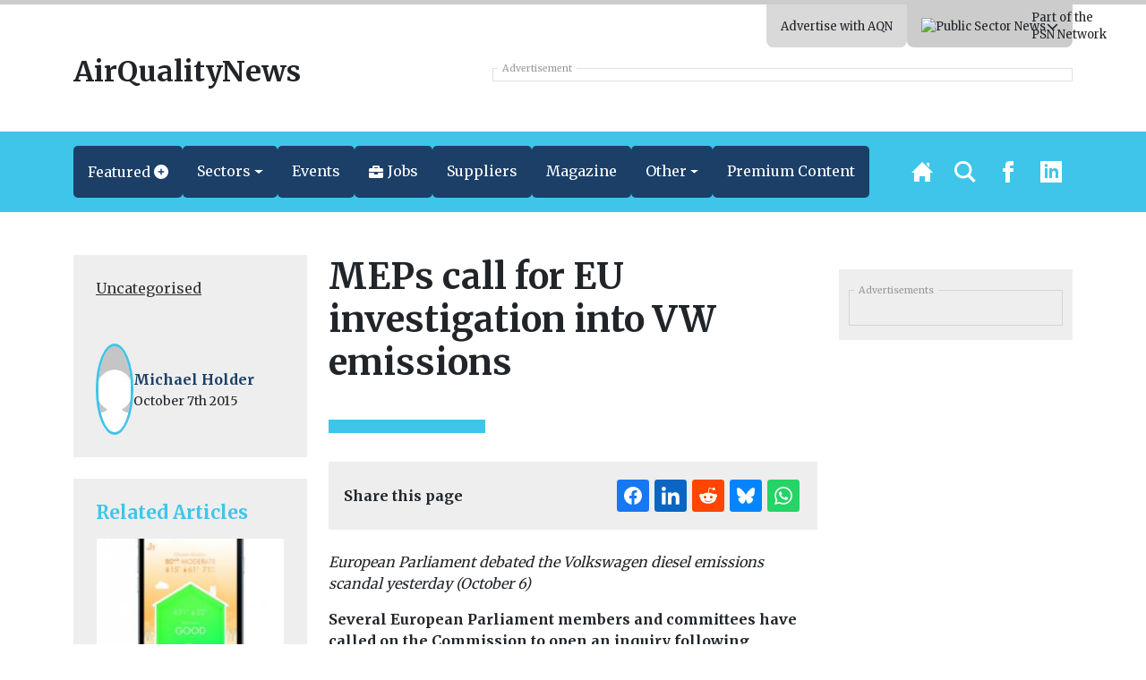

--- FILE ---
content_type: text/html; charset=UTF-8
request_url: https://testing.airqualitynews.com/uncategorised/meps-call-for-eu-investigation-into-vw-emissions/
body_size: 27284
content:
<!DOCTYPE html>
<html lang="en" prefix="og: http://ogp.me/ns#">
	<head>
	<meta charset="utf-8" />
	<meta http-equiv="Content-Type" content="text/html; charset=UTF-8" />
	<meta http-equiv="X-UA-Compatible" content="IE=edge" />
	<meta
		name="viewport"
		content="width=device-width, initial-scale=1, shrink-to-fit=no"
	/>

	 
    
    	<!-- Primary Meta Tags -->
	<meta name="title" content="MEPs call for EU investigation into VW emissions" />
	<meta name="description" content="European Parliament debated the Volkswagen diesel emissions scandal yesterday (October 6)" />

	<!-- Twitter -->
	<meta name="twitter:card" content="summary" />
	<meta property="twitter:url" content="https://testing.airqualitynews.com/uncategorised/meps-call-for-eu-investigation-into-vw-emissions/" />
	<meta property="twitter:title" content="MEPs call for EU investigation into VW emissions" />
	<meta
		property="twitter:description"
		content="European Parliament debated the Volkswagen diesel emissions scandal yesterday (October 6)"
	/>
	<meta property="twitter:image" content="https://testing.airqualitynews.com/wp-content/uploads/sites/2/2015/01/shutterstock_194623583.jpg" />

    <link rel="stylesheet" href="https://unpkg.com/tippy.js@5/dist/backdrop.css" />


	<!-- OpenGraph/Facebook -->
	<meta property="og:title" content="MEPs call for EU investigation into VW emissions" />
	<meta property="og:image" content="https://testing.airqualitynews.com/wp-content/uploads/sites/2/2015/01/shutterstock_194623583.jpg" />
	<meta
		property="og:description"
		content="European Parliament debated the Volkswagen diesel emissions scandal yesterday (October 6)"
	/>
	<meta property="og:url" content="https://testing.airqualitynews.com/uncategorised/meps-call-for-eu-investigation-into-vw-emissions/" />
	<meta property="og:type" content="article" />
	 	<meta property="og:locale" content="en_GB" />
	 
	<title>MEPs call for EU investigation into VW emissions &#8211; AirQualityNews</title>
<meta name='robots' content='max-image-preview:large' />
	<style>img:is([sizes="auto" i], [sizes^="auto," i]) { contain-intrinsic-size: 3000px 1500px }</style>
	<link rel='dns-prefetch' href='//ajax.googleapis.com' />
<link rel='dns-prefetch' href='//code.jquery.com' />
<link rel='dns-prefetch' href='//unpkg.com' />
<link rel="alternate" type="application/rss+xml" title="AirQualityNews &raquo; Feed" href="https://testing.airqualitynews.com/feed/" />
<link rel="alternate" type="application/rss+xml" title="AirQualityNews &raquo; Comments Feed" href="https://testing.airqualitynews.com/comments/feed/" />
<link rel="alternate" type="text/calendar" title="AirQualityNews &raquo; iCal Feed" href="https://testing.airqualitynews.com/events/?ical=1" />
<link rel="alternate" type="application/rss+xml" title="AirQualityNews &raquo; MEPs call for EU investigation into VW emissions Comments Feed" href="https://testing.airqualitynews.com/uncategorised/meps-call-for-eu-investigation-into-vw-emissions/feed/" />
<!-- testing.airqualitynews.com is managing ads with Advanced Ads 2.0.11 – https://wpadvancedads.com/ --><script id="airqu-ready">
			window.advanced_ads_ready=function(e,a){a=a||"complete";var d=function(e){return"interactive"===a?"loading"!==e:"complete"===e};d(document.readyState)?e():document.addEventListener("readystatechange",(function(a){d(a.target.readyState)&&e()}),{once:"interactive"===a})},window.advanced_ads_ready_queue=window.advanced_ads_ready_queue||[];		</script>
		<link rel='stylesheet' id='wp-job-manager-job-listings-css' href='https://testing.airqualitynews.com/wp-content/plugins/wp-job-manager/assets/dist/css/job-listings.css?ver=598383a28ac5f9f156e4' type='text/css' media='all' />
<link rel='stylesheet' id='contact-form-7-css' href='https://testing.airqualitynews.com/wp-content/plugins/contact-form-7/includes/css/styles.css?ver=6.1.1' type='text/css' media='all' />
<link rel='stylesheet' id='bootstrap-select-styles-css' href='https://testing.airqualitynews.com/wp-content/themes/spacehouse2/resources/vendor/bootstrap-select-1.13.14/dist/css/bootstrap-select.min.css?ver=0b8c8d9d' type='text/css' media='all' />
<link rel='stylesheet' id='main-styles-css' href='https://testing.airqualitynews.com/wp-content/themes/spacehouse2/resources/css/main.css?ver=e3e025f0' type='text/css' media='all' />
<link rel='stylesheet' id='social-styles-css' href='https://testing.airqualitynews.com/wp-content/themes/spacehouse2/resources/css/shareon.css?ver=1264f922' type='text/css' media='all' />
<link rel='stylesheet' id='font-awesome-css' href='https://testing.airqualitynews.com/wp-content/themes/spacehouse2/resources/fontawesome/css/fontawesome.css?ver=8f82d00d' type='text/css' media='all' />
<link rel='stylesheet' id='font-awesomes-solid-css' href='https://testing.airqualitynews.com/wp-content/themes/spacehouse2/resources/fontawesome/css/solid.css?ver=8f82d00d' type='text/css' media='all' />
<link rel='stylesheet' id='swiper-css-css' href='https://unpkg.com/swiper/swiper-bundle.min.css' type='text/css' media='all' />
<link rel='stylesheet' id='wpdiscuz-frontend-css-css' href='https://testing.airqualitynews.com/wp-content/plugins/wpdiscuz/themes/default/style.css?ver=7.6.33' type='text/css' media='all' />
<style id='wpdiscuz-frontend-css-inline-css' type='text/css'>
 #wpdcom .wpd-blog-administrator .wpd-comment-label{color:#ffffff;background-color:#00B38F;border:none}#wpdcom .wpd-blog-administrator .wpd-comment-author, #wpdcom .wpd-blog-administrator .wpd-comment-author a{color:#00B38F}#wpdcom.wpd-layout-1 .wpd-comment .wpd-blog-administrator .wpd-avatar img{border-color:#00B38F}#wpdcom.wpd-layout-2 .wpd-comment.wpd-reply .wpd-comment-wrap.wpd-blog-administrator{border-left:3px solid #00B38F}#wpdcom.wpd-layout-2 .wpd-comment .wpd-blog-administrator .wpd-avatar img{border-bottom-color:#00B38F}#wpdcom.wpd-layout-3 .wpd-blog-administrator .wpd-comment-subheader{border-top:1px dashed #00B38F}#wpdcom.wpd-layout-3 .wpd-reply .wpd-blog-administrator .wpd-comment-right{border-left:1px solid #00B38F}#wpdcom .wpd-blog-editor .wpd-comment-label{color:#ffffff;background-color:#00B38F;border:none}#wpdcom .wpd-blog-editor .wpd-comment-author, #wpdcom .wpd-blog-editor .wpd-comment-author a{color:#00B38F}#wpdcom.wpd-layout-1 .wpd-comment .wpd-blog-editor .wpd-avatar img{border-color:#00B38F}#wpdcom.wpd-layout-2 .wpd-comment.wpd-reply .wpd-comment-wrap.wpd-blog-editor{border-left:3px solid #00B38F}#wpdcom.wpd-layout-2 .wpd-comment .wpd-blog-editor .wpd-avatar img{border-bottom-color:#00B38F}#wpdcom.wpd-layout-3 .wpd-blog-editor .wpd-comment-subheader{border-top:1px dashed #00B38F}#wpdcom.wpd-layout-3 .wpd-reply .wpd-blog-editor .wpd-comment-right{border-left:1px solid #00B38F}#wpdcom .wpd-blog-author .wpd-comment-label{color:#ffffff;background-color:#00B38F;border:none}#wpdcom .wpd-blog-author .wpd-comment-author, #wpdcom .wpd-blog-author .wpd-comment-author a{color:#00B38F}#wpdcom.wpd-layout-1 .wpd-comment .wpd-blog-author .wpd-avatar img{border-color:#00B38F}#wpdcom.wpd-layout-2 .wpd-comment .wpd-blog-author .wpd-avatar img{border-bottom-color:#00B38F}#wpdcom.wpd-layout-3 .wpd-blog-author .wpd-comment-subheader{border-top:1px dashed #00B38F}#wpdcom.wpd-layout-3 .wpd-reply .wpd-blog-author .wpd-comment-right{border-left:1px solid #00B38F}#wpdcom .wpd-blog-contributor .wpd-comment-label{color:#ffffff;background-color:#00B38F;border:none}#wpdcom .wpd-blog-contributor .wpd-comment-author, #wpdcom .wpd-blog-contributor .wpd-comment-author a{color:#00B38F}#wpdcom.wpd-layout-1 .wpd-comment .wpd-blog-contributor .wpd-avatar img{border-color:#00B38F}#wpdcom.wpd-layout-2 .wpd-comment .wpd-blog-contributor .wpd-avatar img{border-bottom-color:#00B38F}#wpdcom.wpd-layout-3 .wpd-blog-contributor .wpd-comment-subheader{border-top:1px dashed #00B38F}#wpdcom.wpd-layout-3 .wpd-reply .wpd-blog-contributor .wpd-comment-right{border-left:1px solid #00B38F}#wpdcom .wpd-blog-subscriber .wpd-comment-label{color:#ffffff;background-color:#00B38F;border:none}#wpdcom .wpd-blog-subscriber .wpd-comment-author, #wpdcom .wpd-blog-subscriber .wpd-comment-author a{color:#00B38F}#wpdcom.wpd-layout-2 .wpd-comment .wpd-blog-subscriber .wpd-avatar img{border-bottom-color:#00B38F}#wpdcom.wpd-layout-3 .wpd-blog-subscriber .wpd-comment-subheader{border-top:1px dashed #00B38F}#wpdcom .wpd-blog-customer .wpd-comment-label{color:#ffffff;background-color:#00B38F;border:none}#wpdcom .wpd-blog-customer .wpd-comment-author, #wpdcom .wpd-blog-customer .wpd-comment-author a{color:#00B38F}#wpdcom.wpd-layout-1 .wpd-comment .wpd-blog-customer .wpd-avatar img{border-color:#00B38F}#wpdcom.wpd-layout-2 .wpd-comment .wpd-blog-customer .wpd-avatar img{border-bottom-color:#00B38F}#wpdcom.wpd-layout-3 .wpd-blog-customer .wpd-comment-subheader{border-top:1px dashed #00B38F}#wpdcom.wpd-layout-3 .wpd-reply .wpd-blog-customer .wpd-comment-right{border-left:1px solid #00B38F}#wpdcom .wpd-blog-shop_manager .wpd-comment-label{color:#ffffff;background-color:#00B38F;border:none}#wpdcom .wpd-blog-shop_manager .wpd-comment-author, #wpdcom .wpd-blog-shop_manager .wpd-comment-author a{color:#00B38F}#wpdcom.wpd-layout-1 .wpd-comment .wpd-blog-shop_manager .wpd-avatar img{border-color:#00B38F}#wpdcom.wpd-layout-2 .wpd-comment .wpd-blog-shop_manager .wpd-avatar img{border-bottom-color:#00B38F}#wpdcom.wpd-layout-3 .wpd-blog-shop_manager .wpd-comment-subheader{border-top:1px dashed #00B38F}#wpdcom.wpd-layout-3 .wpd-reply .wpd-blog-shop_manager .wpd-comment-right{border-left:1px solid #00B38F}#wpdcom .wpd-blog-employer .wpd-comment-label{color:#ffffff;background-color:#00B38F;border:none}#wpdcom .wpd-blog-employer .wpd-comment-author, #wpdcom .wpd-blog-employer .wpd-comment-author a{color:#00B38F}#wpdcom.wpd-layout-1 .wpd-comment .wpd-blog-employer .wpd-avatar img{border-color:#00B38F}#wpdcom.wpd-layout-2 .wpd-comment .wpd-blog-employer .wpd-avatar img{border-bottom-color:#00B38F}#wpdcom.wpd-layout-3 .wpd-blog-employer .wpd-comment-subheader{border-top:1px dashed #00B38F}#wpdcom.wpd-layout-3 .wpd-reply .wpd-blog-employer .wpd-comment-right{border-left:1px solid #00B38F}#wpdcom .wpd-blog-candidate .wpd-comment-label{color:#ffffff;background-color:#00B38F;border:none}#wpdcom .wpd-blog-candidate .wpd-comment-author, #wpdcom .wpd-blog-candidate .wpd-comment-author a{color:#00B38F}#wpdcom.wpd-layout-1 .wpd-comment .wpd-blog-candidate .wpd-avatar img{border-color:#00B38F}#wpdcom.wpd-layout-2 .wpd-comment .wpd-blog-candidate .wpd-avatar img{border-bottom-color:#00B38F}#wpdcom.wpd-layout-3 .wpd-blog-candidate .wpd-comment-subheader{border-top:1px dashed #00B38F}#wpdcom.wpd-layout-3 .wpd-reply .wpd-blog-candidate .wpd-comment-right{border-left:1px solid #00B38F}#wpdcom .wpd-blog-advanced_ads_admin .wpd-comment-label{color:#ffffff;background-color:#00B38F;border:none}#wpdcom .wpd-blog-advanced_ads_admin .wpd-comment-author, #wpdcom .wpd-blog-advanced_ads_admin .wpd-comment-author a{color:#00B38F}#wpdcom.wpd-layout-1 .wpd-comment .wpd-blog-advanced_ads_admin .wpd-avatar img{border-color:#00B38F}#wpdcom.wpd-layout-2 .wpd-comment .wpd-blog-advanced_ads_admin .wpd-avatar img{border-bottom-color:#00B38F}#wpdcom.wpd-layout-3 .wpd-blog-advanced_ads_admin .wpd-comment-subheader{border-top:1px dashed #00B38F}#wpdcom.wpd-layout-3 .wpd-reply .wpd-blog-advanced_ads_admin .wpd-comment-right{border-left:1px solid #00B38F}#wpdcom .wpd-blog-advanced_ads_manager .wpd-comment-label{color:#ffffff;background-color:#00B38F;border:none}#wpdcom .wpd-blog-advanced_ads_manager .wpd-comment-author, #wpdcom .wpd-blog-advanced_ads_manager .wpd-comment-author a{color:#00B38F}#wpdcom.wpd-layout-1 .wpd-comment .wpd-blog-advanced_ads_manager .wpd-avatar img{border-color:#00B38F}#wpdcom.wpd-layout-2 .wpd-comment .wpd-blog-advanced_ads_manager .wpd-avatar img{border-bottom-color:#00B38F}#wpdcom.wpd-layout-3 .wpd-blog-advanced_ads_manager .wpd-comment-subheader{border-top:1px dashed #00B38F}#wpdcom.wpd-layout-3 .wpd-reply .wpd-blog-advanced_ads_manager .wpd-comment-right{border-left:1px solid #00B38F}#wpdcom .wpd-blog-advanced_ads_user .wpd-comment-label{color:#ffffff;background-color:#00B38F;border:none}#wpdcom .wpd-blog-advanced_ads_user .wpd-comment-author, #wpdcom .wpd-blog-advanced_ads_user .wpd-comment-author a{color:#00B38F}#wpdcom.wpd-layout-1 .wpd-comment .wpd-blog-advanced_ads_user .wpd-avatar img{border-color:#00B38F}#wpdcom.wpd-layout-2 .wpd-comment .wpd-blog-advanced_ads_user .wpd-avatar img{border-bottom-color:#00B38F}#wpdcom.wpd-layout-3 .wpd-blog-advanced_ads_user .wpd-comment-subheader{border-top:1px dashed #00B38F}#wpdcom.wpd-layout-3 .wpd-reply .wpd-blog-advanced_ads_user .wpd-comment-right{border-left:1px solid #00B38F}#wpdcom .wpd-blog-wpseo_manager .wpd-comment-label{color:#ffffff;background-color:#00B38F;border:none}#wpdcom .wpd-blog-wpseo_manager .wpd-comment-author, #wpdcom .wpd-blog-wpseo_manager .wpd-comment-author a{color:#00B38F}#wpdcom.wpd-layout-1 .wpd-comment .wpd-blog-wpseo_manager .wpd-avatar img{border-color:#00B38F}#wpdcom.wpd-layout-2 .wpd-comment .wpd-blog-wpseo_manager .wpd-avatar img{border-bottom-color:#00B38F}#wpdcom.wpd-layout-3 .wpd-blog-wpseo_manager .wpd-comment-subheader{border-top:1px dashed #00B38F}#wpdcom.wpd-layout-3 .wpd-reply .wpd-blog-wpseo_manager .wpd-comment-right{border-left:1px solid #00B38F}#wpdcom .wpd-blog-wpseo_editor .wpd-comment-label{color:#ffffff;background-color:#00B38F;border:none}#wpdcom .wpd-blog-wpseo_editor .wpd-comment-author, #wpdcom .wpd-blog-wpseo_editor .wpd-comment-author a{color:#00B38F}#wpdcom.wpd-layout-1 .wpd-comment .wpd-blog-wpseo_editor .wpd-avatar img{border-color:#00B38F}#wpdcom.wpd-layout-2 .wpd-comment .wpd-blog-wpseo_editor .wpd-avatar img{border-bottom-color:#00B38F}#wpdcom.wpd-layout-3 .wpd-blog-wpseo_editor .wpd-comment-subheader{border-top:1px dashed #00B38F}#wpdcom.wpd-layout-3 .wpd-reply .wpd-blog-wpseo_editor .wpd-comment-right{border-left:1px solid #00B38F}#wpdcom .wpd-blog-post_author .wpd-comment-label{color:#ffffff;background-color:#00B38F;border:none}#wpdcom .wpd-blog-post_author .wpd-comment-author, #wpdcom .wpd-blog-post_author .wpd-comment-author a{color:#00B38F}#wpdcom .wpd-blog-post_author .wpd-avatar img{border-color:#00B38F}#wpdcom.wpd-layout-1 .wpd-comment .wpd-blog-post_author .wpd-avatar img{border-color:#00B38F}#wpdcom.wpd-layout-2 .wpd-comment.wpd-reply .wpd-comment-wrap.wpd-blog-post_author{border-left:3px solid #00B38F}#wpdcom.wpd-layout-2 .wpd-comment .wpd-blog-post_author .wpd-avatar img{border-bottom-color:#00B38F}#wpdcom.wpd-layout-3 .wpd-blog-post_author .wpd-comment-subheader{border-top:1px dashed #00B38F}#wpdcom.wpd-layout-3 .wpd-reply .wpd-blog-post_author .wpd-comment-right{border-left:1px solid #00B38F}#wpdcom .wpd-blog-guest .wpd-comment-label{color:#ffffff;background-color:#00B38F;border:none}#wpdcom .wpd-blog-guest .wpd-comment-author, #wpdcom .wpd-blog-guest .wpd-comment-author a{color:#00B38F}#wpdcom.wpd-layout-3 .wpd-blog-guest .wpd-comment-subheader{border-top:1px dashed #00B38F}#comments, #respond, .comments-area, #wpdcom{}#wpdcom .ql-editor > *{color:#777777}#wpdcom .ql-editor::before{}#wpdcom .ql-toolbar{border:1px solid #DDDDDD;border-top:none}#wpdcom .ql-container{border:1px solid #DDDDDD;border-bottom:none}#wpdcom .wpd-form-row .wpdiscuz-item input[type="text"], #wpdcom .wpd-form-row .wpdiscuz-item input[type="email"], #wpdcom .wpd-form-row .wpdiscuz-item input[type="url"], #wpdcom .wpd-form-row .wpdiscuz-item input[type="color"], #wpdcom .wpd-form-row .wpdiscuz-item input[type="date"], #wpdcom .wpd-form-row .wpdiscuz-item input[type="datetime"], #wpdcom .wpd-form-row .wpdiscuz-item input[type="datetime-local"], #wpdcom .wpd-form-row .wpdiscuz-item input[type="month"], #wpdcom .wpd-form-row .wpdiscuz-item input[type="number"], #wpdcom .wpd-form-row .wpdiscuz-item input[type="time"], #wpdcom textarea, #wpdcom select{border:1px solid #DDDDDD;color:#777777}#wpdcom .wpd-form-row .wpdiscuz-item textarea{border:1px solid #DDDDDD}#wpdcom input::placeholder, #wpdcom textarea::placeholder, #wpdcom input::-moz-placeholder, #wpdcom textarea::-webkit-input-placeholder{}#wpdcom .wpd-comment-text{color:#777777}#wpdcom .wpd-thread-head .wpd-thread-info{border-bottom:2px solid #00B38F}#wpdcom .wpd-thread-head .wpd-thread-info.wpd-reviews-tab svg{fill:#00B38F}#wpdcom .wpd-thread-head .wpdiscuz-user-settings{border-bottom:2px solid #00B38F}#wpdcom .wpd-thread-head .wpdiscuz-user-settings:hover{color:#00B38F}#wpdcom .wpd-comment .wpd-follow-link:hover{color:#00B38F}#wpdcom .wpd-comment-status .wpd-sticky{color:#00B38F}#wpdcom .wpd-thread-filter .wpdf-active{color:#00B38F;border-bottom-color:#00B38F}#wpdcom .wpd-comment-info-bar{border:1px dashed #33c3a6;background:#e6f8f4}#wpdcom .wpd-comment-info-bar .wpd-current-view i{color:#00B38F}#wpdcom .wpd-filter-view-all:hover{background:#00B38F}#wpdcom .wpdiscuz-item .wpdiscuz-rating > label{color:#DDDDDD}#wpdcom .wpdiscuz-item .wpdiscuz-rating:not(:checked) > label:hover, .wpdiscuz-rating:not(:checked) > label:hover ~ label{}#wpdcom .wpdiscuz-item .wpdiscuz-rating > input ~ label:hover, #wpdcom .wpdiscuz-item .wpdiscuz-rating > input:not(:checked) ~ label:hover ~ label, #wpdcom .wpdiscuz-item .wpdiscuz-rating > input:not(:checked) ~ label:hover ~ label{color:#FFED85}#wpdcom .wpdiscuz-item .wpdiscuz-rating > input:checked ~ label:hover, #wpdcom .wpdiscuz-item .wpdiscuz-rating > input:checked ~ label:hover, #wpdcom .wpdiscuz-item .wpdiscuz-rating > label:hover ~ input:checked ~ label, #wpdcom .wpdiscuz-item .wpdiscuz-rating > input:checked + label:hover ~ label, #wpdcom .wpdiscuz-item .wpdiscuz-rating > input:checked ~ label:hover ~ label, .wpd-custom-field .wcf-active-star, #wpdcom .wpdiscuz-item .wpdiscuz-rating > input:checked ~ label{color:#FFD700}#wpd-post-rating .wpd-rating-wrap .wpd-rating-stars svg .wpd-star{fill:#DDDDDD}#wpd-post-rating .wpd-rating-wrap .wpd-rating-stars svg .wpd-active{fill:#FFD700}#wpd-post-rating .wpd-rating-wrap .wpd-rate-starts svg .wpd-star{fill:#DDDDDD}#wpd-post-rating .wpd-rating-wrap .wpd-rate-starts:hover svg .wpd-star{fill:#FFED85}#wpd-post-rating.wpd-not-rated .wpd-rating-wrap .wpd-rate-starts svg:hover ~ svg .wpd-star{fill:#DDDDDD}.wpdiscuz-post-rating-wrap .wpd-rating .wpd-rating-wrap .wpd-rating-stars svg .wpd-star{fill:#DDDDDD}.wpdiscuz-post-rating-wrap .wpd-rating .wpd-rating-wrap .wpd-rating-stars svg .wpd-active{fill:#FFD700}#wpdcom .wpd-comment .wpd-follow-active{color:#ff7a00}#wpdcom .page-numbers{color:#555;border:#555 1px solid}#wpdcom span.current{background:#555}#wpdcom.wpd-layout-1 .wpd-new-loaded-comment > .wpd-comment-wrap > .wpd-comment-right{background:#FFFAD6}#wpdcom.wpd-layout-2 .wpd-new-loaded-comment.wpd-comment > .wpd-comment-wrap > .wpd-comment-right{background:#FFFAD6}#wpdcom.wpd-layout-2 .wpd-new-loaded-comment.wpd-comment.wpd-reply > .wpd-comment-wrap > .wpd-comment-right{background:transparent}#wpdcom.wpd-layout-2 .wpd-new-loaded-comment.wpd-comment.wpd-reply > .wpd-comment-wrap{background:#FFFAD6}#wpdcom.wpd-layout-3 .wpd-new-loaded-comment.wpd-comment > .wpd-comment-wrap > .wpd-comment-right{background:#FFFAD6}#wpdcom .wpd-follow:hover i, #wpdcom .wpd-unfollow:hover i, #wpdcom .wpd-comment .wpd-follow-active:hover i{color:#00B38F}#wpdcom .wpdiscuz-readmore{cursor:pointer;color:#00B38F}.wpd-custom-field .wcf-pasiv-star, #wpcomm .wpdiscuz-item .wpdiscuz-rating > label{color:#DDDDDD}.wpd-wrapper .wpd-list-item.wpd-active{border-top:3px solid #00B38F}#wpdcom.wpd-layout-2 .wpd-comment.wpd-reply.wpd-unapproved-comment .wpd-comment-wrap{border-left:3px solid #FFFAD6}#wpdcom.wpd-layout-3 .wpd-comment.wpd-reply.wpd-unapproved-comment .wpd-comment-right{border-left:1px solid #FFFAD6}#wpdcom .wpd-prim-button{background-color:#07B290;color:#FFFFFF}#wpdcom .wpd_label__check i.wpdicon-on{color:#07B290;border:1px solid #83d9c8}#wpd-bubble-wrapper #wpd-bubble-all-comments-count{color:#1DB99A}#wpd-bubble-wrapper > div{background-color:#1DB99A}#wpd-bubble-wrapper > #wpd-bubble #wpd-bubble-add-message{background-color:#1DB99A}#wpd-bubble-wrapper > #wpd-bubble #wpd-bubble-add-message::before{border-left-color:#1DB99A;border-right-color:#1DB99A}#wpd-bubble-wrapper.wpd-right-corner > #wpd-bubble #wpd-bubble-add-message::before{border-left-color:#1DB99A;border-right-color:#1DB99A}.wpd-inline-icon-wrapper path.wpd-inline-icon-first{fill:#1DB99A}.wpd-inline-icon-count{background-color:#1DB99A}.wpd-inline-icon-count::before{border-right-color:#1DB99A}.wpd-inline-form-wrapper::before{border-bottom-color:#1DB99A}.wpd-inline-form-question{background-color:#1DB99A}.wpd-inline-form{background-color:#1DB99A}.wpd-last-inline-comments-wrapper{border-color:#1DB99A}.wpd-last-inline-comments-wrapper::before{border-bottom-color:#1DB99A}.wpd-last-inline-comments-wrapper .wpd-view-all-inline-comments{background:#1DB99A}.wpd-last-inline-comments-wrapper .wpd-view-all-inline-comments:hover,.wpd-last-inline-comments-wrapper .wpd-view-all-inline-comments:active,.wpd-last-inline-comments-wrapper .wpd-view-all-inline-comments:focus{background-color:#1DB99A}#wpdcom .ql-snow .ql-tooltip[data-mode="link"]::before{content:"Enter link:"}#wpdcom .ql-snow .ql-tooltip.ql-editing a.ql-action::after{content:"Save"}.comments-area{width:auto}
</style>
<link rel='stylesheet' id='wpdiscuz-fa-css' href='https://testing.airqualitynews.com/wp-content/plugins/wpdiscuz/assets/third-party/font-awesome-5.13.0/css/fa.min.css?ver=7.6.33' type='text/css' media='all' />
<link rel='stylesheet' id='wpdiscuz-combo-css-css' href='https://testing.airqualitynews.com/wp-content/plugins/wpdiscuz/assets/css/wpdiscuz-combo.min.css?ver=6.8.3' type='text/css' media='all' />
<link rel="https://api.w.org/" href="https://testing.airqualitynews.com/wp-json/" /><link rel="alternate" title="JSON" type="application/json" href="https://testing.airqualitynews.com/wp-json/wp/v2/posts/6492" /><link rel="EditURI" type="application/rsd+xml" title="RSD" href="https://testing.airqualitynews.com/xmlrpc.php?rsd" />
<meta name="generator" content="WordPress 6.8.3" />
<link rel="canonical" href="https://testing.airqualitynews.com/uncategorised/meps-call-for-eu-investigation-into-vw-emissions/" />
<link rel='shortlink' href='https://testing.airqualitynews.com/?p=6492' />
<link rel="alternate" title="oEmbed (JSON)" type="application/json+oembed" href="https://testing.airqualitynews.com/wp-json/oembed/1.0/embed?url=https%3A%2F%2Ftesting.airqualitynews.com%2Funcategorised%2Fmeps-call-for-eu-investigation-into-vw-emissions%2F" />
<link rel="alternate" title="oEmbed (XML)" type="text/xml+oembed" href="https://testing.airqualitynews.com/wp-json/oembed/1.0/embed?url=https%3A%2F%2Ftesting.airqualitynews.com%2Funcategorised%2Fmeps-call-for-eu-investigation-into-vw-emissions%2F&#038;format=xml" />
<meta name="et-api-version" content="v1"><meta name="et-api-origin" content="https://testing.airqualitynews.com"><link rel="https://theeventscalendar.com/" href="https://testing.airqualitynews.com/wp-json/tribe/tickets/v1/" /><meta name="tec-api-version" content="v1"><meta name="tec-api-origin" content="https://testing.airqualitynews.com"><link rel="alternate" href="https://testing.airqualitynews.com/wp-json/tribe/events/v1/" /><link rel="icon" href="https://testing.airqualitynews.com/wp-content/uploads/sites/2/2021/05/cropped-aqn-fav-32x32.png" sizes="32x32" />
<link rel="icon" href="https://testing.airqualitynews.com/wp-content/uploads/sites/2/2021/05/cropped-aqn-fav-192x192.png" sizes="192x192" />
<link rel="apple-touch-icon" href="https://testing.airqualitynews.com/wp-content/uploads/sites/2/2021/05/cropped-aqn-fav-180x180.png" />
<meta name="msapplication-TileImage" content="https://testing.airqualitynews.com/wp-content/uploads/sites/2/2021/05/cropped-aqn-fav-270x270.png" />


	<!-- Analytics -->
    <!-- Microsoft Clarity -->
<script type="text/javascript">
    (function (c, l, a, r, i, t, y) {
        c[a] =
            c[a] ||
            function () {
                (c[a].q = c[a].q || []).push(arguments);
            };
        t = l.createElement(r);
        t.async = 1;
        t.src = "https://www.clarity.ms/tag/" + i;
        y = l.getElementsByTagName(r)[0];
        y.parentNode.insertBefore(t, y);
    })(window, document, "clarity", "script", "cxqjeatjfy");
</script>
<!-- END Microsoft Clarity -->

<!-- Google Analytics -->
<script async src="https://www.googletagmanager.com/gtag/js?id=G-7NGD03G1S9"></script>
<script>
    window.dataLayer = window.dataLayer || [];
    function gtag(){dataLayer.push(arguments);}
    gtag('js', new Date());

    gtag('config', 'G-7NGD03G1S9');
</script>
<!-- END Google Analytics --> 

 
 
    
 
    <!-- BEGIN Clicky Analytics v1.6.1 Tracking - https://deconf.com/clicky-analytics-dashboard-wordpress/ -->
    <script type="text/javascript">
        var clicky_custom = clicky_custom || {};
        clicky_custom.outbound_pattern = ["/go/", "/out/"];
    </script>

    <script type="text/javascript">
        var clicky_site_ids = clicky_site_ids || [];
        clicky_site_ids.push(66577919);
    </script>
    <script async src="//static.getclicky.com/js"></script>
 

 
 

 
     

 

 

	<link rel="apple-touch-icon" sizes="180x180" href="" />
	<link rel="icon" href="" />
	<link
		rel="icon"
		type="image/png"
		sizes="32x32"
		href=""
	/>
	<link
		rel="icon"
		type="image/png"
		sizes="16x16"
		href=""
	/>

	<style>

	</style>

	<script
		src="https://cdnjs.cloudflare.com/ajax/libs/lazysizes/5.3.2/lazysizes.min.js"
		integrity="sha512-q583ppKrCRc7N5O0n2nzUiJ+suUv7Et1JGels4bXOaMFQcamPk9HjdUknZuuFjBNs7tsMuadge5k9RzdmO+1GQ=="
		crossorigin="anonymous"
		referrerpolicy="no-referrer"
	></script>

	<script
		src="https://cdnjs.cloudflare.com/ajax/libs/lazysizes/5.3.2/plugins/unveilhooks/ls.unveilhooks.min.js"
		integrity="sha512-hQ7LIAYhD17CZh6bDzdQI7NThUHmZGcAbGDfCWHO/sOEPRAdlkQFg4gTsKhWWbI1PMUvjD7JjA+5x3pH23Bnyg=="
		crossorigin="anonymous"
		referrerpolicy="no-referrer"
	></script>

	<script>
		window.spacehouseTrack = {"track":true,"siteID":2,"post_type":"post","type":"post","id":6492};
	</script>


     
    <!-- Styles -->
	<style>
		.eventorganiser-event-meta {
			display: none !important;
		}

		.type-page-event .wordpress-wysiwyg a img.aligncenter {
			margin: auto;
			display: block;
		}

		.type-page-event input[type="email"],
		.type-page-event input[type="number"],
		.type-page-event input[type="password"],
		.type-page-event input[type="search"],
		.type-page-event input[type="tel"],
		.type-page-event input[type="text"],
		.type-page-event input[type="url"],
		.type-page-event select,
		.type-page-event textarea {
			background-color: hsla(0, 0%, 100%, 0.1);
			border: 1px solid #e1e1e1;
			border-radius: 3px;
			box-sizing: border-box;
			padding: 0.5em;
			width: 100%;
		}

		.type-page-event a.button,
		.type-page-event button,
		.type-page-event input[type="button"],
		.type-page-event input[type="submit"] {
			-moz-user-select: none;
			-ms-user-select: none;
			-webkit-user-select: none;
			background-color: #fff;
			border: 1px solid #e1e1e1;
			border-radius: 2.5em;
			color: #00aeef;
			font-family: museo-sans, sans-serif;
			font-weight: 700;
			letter-spacing: 1px;
			padding: 0.75em 2.5em;
			text-align: center;
			text-transform: uppercase;
			user-select: none;
			white-space: nowrap;
		}
	</style>

	<link
		href="//cdn.jsdelivr.net/npm/featherlight@1.7.14/release/featherlight.min.css"
		type="text/css"
		rel="stylesheet"
	/>

    <script src="https://testing.airqualitynews.com/wp-content/themes/spacehouse2/resources/js/shareon.min.js" defer init></script>
</head>

    <link rel="stylesheet" href="//code.jquery.com/ui/1.13.2/themes/base/jquery-ui.css">

	<body>
		<div class="theme theme-aqn">
			<header
	class="header">
		<div class="header__top-bar">
		<div class="container">
			<div
				class="header__top-bar__links">
													<div class="header__top-bar__link no-open">
						<a href="https://airqualitynews.com/about/advertise-with-air-quality-news/" target="" class="header__top-bar__link__open">Advertise with AQN</a>
					</div>
				
								<div class="header__top-bar__link" id="network-menu">
					<div class="header__top-bar__link__content">
						<div class="container">
															<a target="_blank" href="https://testing.airqualitynews.com" class="logo-title-img">
																			<span>AirQualityNews</span>
																	</a>
															<a target="_blank" href="https://testing.infotec.news" class="logo-title-img">
																			<span>infotecNEWS</span>
																	</a>
															<a target="_blank" href="https://testing.newstartmag.co.uk" class="logo-title-img">
																			<span>NewStartMag</span>
																	</a>
															<a target="_blank" href="https://testing.socialcare.today" class="logo-title-img">
																			<span>SocialCareToday</span>
																	</a>
															<a target="_blank" href="https://testing.environmentjournal.online" class="logo-title-img">
																			<span>EnvironmentJournal</span>
																	</a>
															<a target="_blank" href="https://testing.jobsinfinance.online" class="logo-title-img">
																			<span>JobsInFinance</span>
																	</a>
															<a target="_blank" href="https://testing.planningnews.online" class="logo-title-img">
																			<span>PlanningNews</span>
																	</a>
													</div>
					</div>

					<div class="header__top-bar__link__open">

						<div class="header__top-bar__link__open__inner">
							<a href="https://testing.publicsector.news" target="_blank"></a>
							<img src="" alt="Public Sector News">

							<div>
								Part of the<br>PSN Network
							</div>

						</div>


						<i class="fa-solid fa-chevron-down"></i>
					</div>
				</div>


			</div>
		</div>
	</div>

		<div class="header__content">
		<div
			class="container">
						<div
				class="header__content__inner">
								<div class="header__logo">
					<a href="https://testing.airqualitynews.com" class="logo"></a>

																<span>AirQualityNews</span>
					
				</div>

				                <!-- 3 -->
									<div class="header__ads">
						<fieldset class="ads-wrapper">
							<legend>Advertisement</legend>

																							<div class="ad-group-wrapper">
									
								</div>
													</fieldset>
					</div>
							</div>
		</div>
	</div>

		<div class="header__nav">
		<div class="container">
			<nav class="navigation">
	<div class="links">
		<div class="links__items main">
			<div class="container">
				<div
					class="links__items__inner">
																<div class="dropdown has-megamenu full-width" id="global-sections">
	<div class="navigation-link has-dropdown dropdown-toggle has-full-width" role="button">
		<span>Featured</span>


		<div
			class="dropdown-menu megamenu full-width">
						<div class="full-width__header">
				<h3>Featured</h3>
				<button class="btn btn-muted" id="close-full-width">Close</button>
			</div>

			<div
				class="full-width__inner">

								<div
					class="full-width__large">
																							<div
								class="full-width__section">

																<div class="full-width__section__name">
									<a href="https://testing.airqualitynews.com/category/editors-pick/">Editor's Pick</a>
								</div>

																									<div class="featured  small-image  ">
		
																			<div class="image full">
					<img src="https://testing.airqualitynews.com/wp-content/uploads/sites/2/2024/04/912050-300x225.jpg" alt="Aviation emissions have doubled since 1990, and are likely to keep rising" class="img-fluid">
				</div>
						
	

	<div class="body">
		<div class="body-inner">
			
			<div class="body-inner__badges">
				<div class="badges">
																																																																									<div class="premium-badge " style="background-color: #a64f8c; color: white;">Editor's Pick</div>

																																																		</div>

									<div class="categories">
																					<a href="#">Cars, Freight &amp; Transport</a>
																																									<a href="#">Headlines</a>
																		</div>
							</div>

						<div class="title">
				Aviation emissions have doubled since 1990, and are likely to keep rising

							</div>

						
								</div>

		
			</div>

					<a href="https://testing.airqualitynews.com/cars-freight-transport/aviation-emissions-have-doubled-since-1990-and-are-likely-to-keep-rising/" class="stretched-link"></a>
	</div>
																	<div class="featured  small-image  ">
		
	
	

	<div class="body">
		<div class="body-inner">
			
			<div class="body-inner__badges">
				<div class="badges">
																																																					<div class="premium-badge inline" style="background-color: #a64f8c; color: white;">Editor's Pick</div>

																																																																						</div>

									<div class="categories">
																																		<a href="#">Fuels</a>
																												<a href="#">Headlines</a>
																		</div>
							</div>

						<div class="title">
				Most fossil fuel companies accelerated production after the 2016 Paris Agreement

							</div>

						
								</div>

		
			</div>

					<a href="https://testing.airqualitynews.com/fuels/most-fossil-fuel-companies-accelerated-production-after-the-2016-paris-agreement/" class="stretched-link"></a>
	</div>
								
							</div>
																								<div
								class="full-width__section">

																<div class="full-width__section__name">
									<a href="https://testing.airqualitynews.com/category/headlines/">Headlines</a>
								</div>

																									<div class="featured  small-image  ">
		
																			<div class="image full">
					<img src="https://testing.airqualitynews.com/wp-content/uploads/sites/2/2024/04/limescooters-300x200.jpg" alt="CoMoUK call on next London Mayor to accelerate rollout of shared transport" class="img-fluid">
				</div>
						
	

	<div class="body">
		<div class="body-inner">
			
			<div class="body-inner__badges">
				<div class="badges">
																																																																								</div>

									<div class="categories">
																					<a href="#">Cars, Freight &amp; Transport</a>
																												<a href="#">Headlines</a>
																		</div>
							</div>

						<div class="title">
				CoMoUK call on next London Mayor to accelerate rollout of shared transport

							</div>

						
								</div>

		
			</div>

					<a href="https://testing.airqualitynews.com/cars-freight-transport/comouk-call-on-next-london-mayor-to-accelerate-rollout-of-shared-transport/" class="stretched-link"></a>
	</div>
																	<div class="featured  small-image  ">
		
	
	

	<div class="body">
		<div class="body-inner">
			
			<div class="body-inner__badges">
				<div class="badges">
																																																																								</div>

									<div class="categories">
																					<a href="#">Fuels</a>
																												<a href="#">Headlines</a>
																		</div>
							</div>

						<div class="title">
				Digital twin helps University of Liverpool cut energy consumption by 23%

							</div>

						
								</div>

		
			</div>

					<a href="https://testing.airqualitynews.com/fuels/digital-twin-helps-university-of-liverpool-cut-energy-consumption-by-23/" class="stretched-link"></a>
	</div>
								
							</div>
																								<div
								class="full-width__section">

																<div class="full-width__section__name">
									<a href="https://testing.airqualitynews.com/category/features-opinion/">Features &amp; Opinion</a>
								</div>

																									<div class="featured  small-image  ">
		
																			<div class="image full">
					<img src="https://testing.airqualitynews.com/wp-content/uploads/sites/2/2024/03/DDS-300x228.jpg" alt="Will Parrett Joins DD-Scientific as Sales &amp; Marketing Director" class="img-fluid">
				</div>
						
	

	<div class="body">
		<div class="body-inner">
			
			<div class="body-inner__badges">
				<div class="badges">
																																																																								</div>

									<div class="categories">
																					<a href="#">Features &amp; Opinion</a>
																												<a href="#">Industry News &amp; Views</a>
																		</div>
							</div>

						<div class="title">
				Will Parrett Joins DD-Scientific as Sales &amp; Marketing Director

							</div>

						
								</div>

		
			</div>

					<a href="https://testing.airqualitynews.com/features-opinion/will-parrett-joins-dd-scientific-as-sales-marketing-director/" class="stretched-link"></a>
	</div>
																	<div class="featured  small-image  ">
		
	
	

	<div class="body">
		<div class="body-inner">
			
			<div class="body-inner__badges">
				<div class="badges">
																																																																																												</div>

									<div class="categories">
																					<a href="#">Features &amp; Opinion</a>
																												<a href="#">Headlines</a>
																												<a href="#">Industry News &amp; Views</a>
																		</div>
							</div>

						<div class="title">
				EarthSense to bring air quality monitoring to oil and gas industry in Iraq

							</div>

						
								</div>

		
			</div>

					<a href="https://testing.airqualitynews.com/features-opinion/earthsense-to-bring-air-quality-monitoring-to-oil-and-gas-industry-in-iraq/" class="stretched-link"></a>
	</div>
								
							</div>
																								<div
								class="full-width__section">

																<div class="full-width__section__name">
									<a href="https://testing.airqualitynews.com/category/local-government/">Local Government</a>
								</div>

																									<div class="featured  small-image  ">
		
																			<div class="image full">
					<img src="https://testing.airqualitynews.com/wp-content/uploads/sites/2/2024/04/9boqxzeeqqm-300x200.jpg" alt="Arts Council provide funding for electric mobile library" class="img-fluid">
				</div>
						
	

	<div class="body">
		<div class="body-inner">
			
			<div class="body-inner__badges">
				<div class="badges">
																																																																								</div>

									<div class="categories">
																					<a href="#">Headlines</a>
																												<a href="#">Local Government</a>
																		</div>
							</div>

						<div class="title">
				Arts Council provide funding for electric mobile library

							</div>

						
								</div>

		
			</div>

					<a href="https://testing.airqualitynews.com/local-government/arts-council-provide-funding-for-electric-mobile-library/" class="stretched-link"></a>
	</div>
																	<div class="featured  small-image  ">
		
	
	

	<div class="body">
		<div class="body-inner">
			
			<div class="body-inner__badges">
				<div class="badges">
																																																																								</div>

									<div class="categories">
																					<a href="#">Headlines</a>
																												<a href="#">Local Government</a>
																		</div>
							</div>

						<div class="title">
				New tool to help Local Authorities site solar and wind projects

							</div>

						
								</div>

		
			</div>

					<a href="https://testing.airqualitynews.com/local-government/new-tool-to-help-local-authorities-site-solar-and-wind-projects/" class="stretched-link"></a>
	</div>
								
							</div>
															</div>

				
			</div>
		</div>
	</div>
</div>
					
																																						<div class="dropdown has-megamenu">
									<div class="navigation-link has-dropdown dropdown-toggle  js-dropdown  "  role="button"  tabindex="0">
																				<span>Sectors</span>


										<div class="dropdown-menu megamenu">
																							<a href="https://airqualitynews.com/category/headlines/" class="navigation-link dropdown-link ">
													<span>Headlines</span>
												</a>
																							<a href="https://airqualitynews.com/category/cars-freight-transport/" class="navigation-link dropdown-link ">
													<span>Cars, Freight & Transport</span>
												</a>
																							<a href="https://airqualitynews.com/category/health/" class="navigation-link dropdown-link ">
													<span>Health</span>
												</a>
																							<a href="https://airqualitynews.com/local-government-and-legislation/" class="navigation-link dropdown-link ">
													<span>Local Government & Legislation</span>
												</a>
																							<a href="https://airqualitynews.com/category/fuels/" class="navigation-link dropdown-link ">
													<span>Fuels & Technology</span>
												</a>
																							<a href="https://airqualitynews.com/category/features-opinion/" class="navigation-link dropdown-link ">
													<span>Features & Opinion</span>
												</a>
																							<a href="https://airqualitynews.com/category/indoor/" class="navigation-link dropdown-link ">
													<span>Indoor</span>
												</a>
																							<a href="https://airqualitynews.com/category/industrial/" class="navigation-link dropdown-link ">
													<span>Industrial</span>
												</a>
																							<a href="https://airqualitynews.com/category/cop/" class="navigation-link dropdown-link ">
													<span>COP</span>
												</a>
																					</div>
									</div>
								</div>

																																																				<a class="navigation-link  "  href="https://airqualitynews.com/events/">
																				<span>Events</span>
									</a>
																																																				<a class="navigation-link  custom"  style="background-color: #0083b5"  href="/jobs/">
																					<i class="fas fa-briefcase"></i>
																				<span>Jobs</span>
									</a>
																																																				<a class="navigation-link  "  href="https://airqualitynews.com/directory/">
																				<span>Suppliers</span>
									</a>
																																																				<a class="navigation-link  "  href="https://airqualitynews.com/aqn-magazine/">
																				<span>Magazine</span>
									</a>
																																											<div class="dropdown has-megamenu">
									<div class="navigation-link has-dropdown dropdown-toggle  js-dropdown  "  role="button"  tabindex="0">
																				<span>Other</span>


										<div class="dropdown-menu megamenu">
																							<a href="/about/" class="navigation-link dropdown-link ">
													<span>About</span>
												</a>
																							<a href="/links/" class="navigation-link dropdown-link ">
													<span>Links</span>
												</a>
																							<a href="https://airqualitynews.com/about/advertise-with-air-quality-news/" class="navigation-link dropdown-link ">
													<span>Advertising with Air Quality News</span>
												</a>
																							<a href="/podcast" class="navigation-link dropdown-link ">
													<span>Podcast</span>
												</a>
																					</div>
									</div>
								</div>

																																																				<a class="navigation-link  custom"  style="background-color: #d8bb00"  href="/premium-content/">
																				<span>Premium Content</span>
									</a>
																														</div>
			</div>
		</div>

		<a href="javascript:void(0);" class="navigation-link social-link burger-link js-burger-toggle mobile-menu">
			<svg xmlns="http://www.w3.org/2000/svg" width="24" height="24" viewBox="0 0 24 24"><path d="M24 6h-24v-4h24v4zm0 4h-24v4h24v-4zm0 8h-24v4h24v-4z"/></svg>		</a>

		<div class="links__items">
			<a href="https://testing.airqualitynews.com" class="navigation-link social-link">
				<svg xmlns="http://www.w3.org/2000/svg" width="24" height="24" viewBox="0 0 24 24"><path d="M21 13v10h-6v-6h-6v6h-6v-10h-3l12-12 12 12h-3zm-1-5.907v-5.093h-3v2.093l3 3z"/></svg>			</a>

							<a href="https://testing.airqualitynews.com/search/" id="search-link" class="navigation-link social-link">
					<svg xmlns="http://www.w3.org/2000/svg" width="24" height="24" viewBox="0 0 24 24"><path d="M23.809 21.646l-6.205-6.205c1.167-1.605 1.857-3.579 1.857-5.711 0-5.365-4.365-9.73-9.731-9.73-5.365 0-9.73 4.365-9.73 9.73 0 5.366 4.365 9.73 9.73 9.73 2.034 0 3.923-.627 5.487-1.698l6.238 6.238 2.354-2.354zm-20.955-11.916c0-3.792 3.085-6.877 6.877-6.877s6.877 3.085 6.877 6.877-3.085 6.877-6.877 6.877c-3.793 0-6.877-3.085-6.877-6.877z"/></svg>				</a>

				<a target="_blank" href="https://www.facebook.com/AirQualityNews/" class="navigation-link social-link">
		<svg xmlns="http://www.w3.org/2000/svg" width="24" height="24" viewBox="0 0 24 24"><path d="M9 8h-3v4h3v12h5v-12h3.642l.358-4h-4v-1.667c0-.955.192-1.333 1.115-1.333h2.885v-5h-3.808c-3.596 0-5.192 1.583-5.192 4.615v3.385z"/></svg>	</a>



	<a target="_blank" href="https://www.linkedin.com/company/airquality-news/posts/?feedView=all" class="navigation-link social-link">
		<svg xmlns="http://www.w3.org/2000/svg" width="24" height="24" viewBox="0 0 24 24"><path d="M0 0v24h24v-24h-24zm8 19h-3v-11h3v11zm-1.5-12.268c-.966 0-1.75-.79-1.75-1.764s.784-1.764 1.75-1.764 1.75.79 1.75 1.764-.783 1.764-1.75 1.764zm13.5 12.268h-3v-5.604c0-3.368-4-3.113-4 0v5.604h-3v-11h3v1.765c1.397-2.586 7-2.777 7 2.476v6.759z"/></svg>	</a>

		</div>
	</div>

	<div class="search-model">
		<div class="search-model__outer">
			<div class="search-model__inner">
				<div class="container">
					<form action="https://testing.airqualitynews.com/" method="get">
						<div class="mb-4">
							<input value="" name="s" id="s" placeholder="Search ..." type="text" class="form-control" autofocus="autofocus">
						</div>

						<div class="search-model__bottom">
							<button type="submit" class="btn btn-secondary">Search</button>
							<button class="btn btn-muted" id="close-search">Close</button>
						</div>
					</form>
				</div>
			</div>
		</div>
	</div>
</nav>
		</div>
	</div>
</header>
 
            
            	<style>
		.wp-caption-text {
			text-align: center !important;
			font-size: 12px !important;
			color: rgb(125, 125, 125) !important;
		}

		.aligncenter img,
		img.aligncenter {
			margin-left: auto;
			margin-right: auto;
		}

		iframe {
			width: 100% !important;
		}
	</style>
	<div class="type-page type-page-post">
		<div class="container">
			<div
				class="row mb-5">
													<div
						class="col-12 order-3 order-xl-1 col-xl-3 post-left mt-4 mt-xl-0">

																			<div class="post-meta-box section d-none d-xl-inline">
																	<div class="categories">
																					<a href="https://testing.airqualitynews.com/category/uncategorised/">Uncategorised</a>
																														</div>
								
								<div class="author-mini ">
									<img class="img-fluid" src="https://secure.gravatar.com/avatar/5a51498da39f67c3372371cae12a83be17eb11de75aecaa12f7e8af3f3b070a7?s=96&d=mm&r=g">

									<div class="author-mini__info">
										<div class="name">Michael Holder</div>
										<div class="date">October 7th 2015</div>
									</div>
								</div>
							</div>
						
						
												
												
												
																			<div class="post-meta-box section related-articles">
								<div class="sidebar-title">
									<h3>Related Articles</h3>
								</div>

									<div class="related-posts">
		<div class="swiper">
			<div class="swiper-wrapper">

									<div
						class="swiper-slide">
												<div class="featured  small-image  ">
		
																			<div class="image full">
					<img src="https://testing.airqualitynews.com/wp-content/uploads/sites/2/2016/03/Dyson-Link-app_1-200x300.jpg" alt="Dyson launches clean air purifier and phone app" class="img-fluid">
				</div>
						
	

	<div class="body">
		<div class="body-inner">
			
			<div class="body-inner__badges">
				<div class="badges">
																																																				</div>

									<div class="categories">
																					<a href="#">Uncategorised</a>
																		</div>
							</div>

						<div class="title">
				Dyson launches clean air purifier and phone app

							</div>

						
								</div>

		
					<div class="view">
									<button class="btn btn-primary">View</button>
							</div>
			</div>

					<a href="https://testing.airqualitynews.com/uncategorised/dyson-launches-clean-air-purifier-and-phone-app/" class="stretched-link"></a>
	</div>
					</div>
				
			</div>


		</div>

		<div class="swiper-pagination"></div>
	</div>
							</div>
											</div>
				
								<div
					class="col-12 order-1 order-sm-2 col-md-8 col-xl-6 wordpress-wysiwyg">

										
																					
										<div class="title ">
						<h1 class="text">
							
							MEPs call for EU investigation into VW emissions

													</h1>

											</div>

															<div class="splitter"></div>

					<div
						class="type-page-mobile-buttons">
												
																	</div>

					
										
																<div class="share post-meta-box">
	<strong>Share this page</strong>

	<div class="shareon">
		<a class="facebook"></a>
		<a class="linkedin"></a>
		<a class="reddit"></a>
		<a class="bluesky"></a>
		<a class="whatsapp"></a>
	</div>
</div>
					
										<div class="type-page-content">
																				
														<p><em>European Parliament debated the Volkswagen diesel emissions scandal yesterday (October 6)</em><!--more--></p>
<p><strong>Several European Parliament members and committees have called on the Commission to open an inquiry following carmaker Volkswagen Group’s recent admission that it deliberately tried to manipulate diesel emission tests.</strong></p>
<a target="_blank"  href="https://airqualitynews.com/wp-content/uploads/2015/01/shutterstock_194623583.jpg"></a> The European Parliament building in Brussels, Belgium. The Plenary later this month will take place in Strasbourg.
<p>MEPs debated the unfolding Volkswagen exhaust emissions scandal yesterday (October 6), asking European Commissioner for Internal Market, Industry, Entrepreneurship, ElÅ¼bieta BieÅ„kowska, to clarify whether emission test manipulation took place in Europe.</p>
<p>Questions were raised about the credibility of the whole car sector in the wake of the scandal, and calls came from a number of MEPs for the European Commission to speed up the introduction of the RDE (real world drive) test procedure, which is currently expected to come into force from 2017.</p>
<p>Labour MEP Seb Dance called on the Commission to show “more urgency” on the issue, demanding the independent testing of cars as well as in-use surveillance.</p>
<p>Mr Dance said: “We now know that up to half the emissions savings we thought we had achieved have come from faulty testing. Consumers have been lied to, and policy makers who have to rely on the facts given by industry in order to make policy fit for purpose, have been misled.”</p>
<blockquote><p>He added: “It’s now patently clear that future emissions tests must be free from any possibility of rigging, and the Commission must now act urgently to bring in independent tests and in use surveillance. Any attempt to water down emissions targets must been shown the contempt it deserves and stopped.”</p></blockquote>
<p>The Parliament’s political groups will now prepare a resolution to be voted on during the October 26-29 plenary session in Strasbourg, when several pieces of air quality legislation are set to be discussed.</p>
<h3><span style="color: #800080">UK</span></h3>
<p>In the UK, VW has reportedly said it expects to begin recalling affected cars from January 2016, with all vehicles set to be fixed by the end of next year.</p>
<p>In addition, the Vehicle Certification Agency’s recently-launched investigation into whether the VW scandal is “industry-wide” has begun, although it also stressed that “there is no evidence of this”.</p>
<p>The Department for Transport (DfT) has written to car manufacturers to seek further clarity and the next stage will include both laboratory and real-world testing. Neither the cars nor the testing facilities will be provided by the manufactures themselves, it has been confirmed.</p>
<p>The UK government has also confirmed that UK taxpayers will not incur higher Vehicle Excise Duty (VED) charges if their existing vehicles are found to be fitted with illegal software that manipulates emissions tests, as consumers have purchased vehicles “in good faith”.</p>
<p>Transport Secretary Patrick McLoughlin said: “Our priority is to protect the public and give them full confidence in diesel tests. The government expects VW to support owners of these vehicles already purchased in the UK and we are playing our part by ensuring no one will end up with higher tax costs as a result of this scandal.</p>
<blockquote><p>“We are also starting our testing programme to get to the bottom of what the situation is for VW cars in the UK and understand the wider implications for other car types to give all consumers certainty.</p></blockquote>
<p>“I have been pressing for action at an EU-level to improve emissions tests and will continue to do so. I have also called for a Europe-wide investigation into the use of ‘defeat devices’, in parallel to the work we are doing in the UK.”</p>
<p>Meanwhile, it has been reported that the Romanian government intends to charge Volkswagen additional environmental taxes, as well as potentially fining the firm, for installing the ‘defeat device’ software in some of its cars.</p>

											</div>

										
										
										
										
										
																	<div class="share share-bottom post-meta-box">
		<strong>Get the latest from our social media</strong>

		<div
			class="shareon">
										<a class="facebook" target="_blank" href="https://www.facebook.com/AirQualityNews/"></a>
			
						
										<a class="linkedin" target="_blank" href="https://www.linkedin.com/company/airquality-news/posts/?feedView=all"></a>
					</div>
	</div>
					
																				


	<style>
		.newsletter-collapsed .label {
			text-align: center;
			margin-bottom: 15px;
		}
	</style>
	<div class="newsletter newsletter-collapsed">
		<div class="row">
			<div class="newsletter__inner">
				<div class="row">
					<div class="col-12">
						<h3>Subscribe to our newsletter</h3>
					</div>

					<div class="mt-4 mt-xl-0 col-12">
						<form id="subForm" action="https://www.createsend.com/t/subscribeerror?description=" method="post" data-id="5B5E7037DA78A748374AD499497E309E3904116B0F14806792EF25A564C30F2BC1D7D716CFD8D42956539834279134C33DBDC6A2F68BBF67DD007C9320539376" class="input-group js-cm-form">
							<input placeholder="Email Address" id="fieldEmail" type="email" class="form-control js-cm-email-input qa-input-email" name="cm-bitijhr-bitijhr">

							<button type="submit" class="submit btn btn-light" id="firstSubmit">
								<svg width="24" height="24" xmlns="http://www.w3.org/2000/svg" fill-rule="evenodd" clip-rule="evenodd"><path d="M21 6.285l-11.16 12.733-6.84-6.018 1.319-1.49 5.341 4.686 9.865-11.196 1.475 1.285z"/></svg>
								Signup
							</button>
						</form>
					</div>
				</div>
			</div>
		</div>
	</div>
	 <script type="text/javascript" src="https://js.createsend1.com/javascript/copypastesubscribeformlogic.js"></script>
					
										
										<div class="row">
						<div class="col-12 ">
							<div class="section post-meta-box">
								<h3>Comments</h3>

								    <div class="wpdiscuz_top_clearing"></div>
    <div id='comments' class='comments-area'><div id='respond' style='width: 0;height: 0;clear: both;margin: 0;padding: 0;'></div>    <div id="wpdcom" class="wpdiscuz_unauth wpd-default wpd-layout-1 wpd-comments-open">
                    <div class="wc_social_plugin_wrapper">
                            </div>
            <div class="wpd-form-wrap">
                <div class="wpd-form-head">
                                            <div class="wpd-sbs-toggle">
                            <i class="far fa-envelope"></i> <span
                                class="wpd-sbs-title">Subscribe</span>
                            <i class="fas fa-caret-down"></i>
                        </div>
                                            <div class="wpd-auth">
                                                <div class="wpd-login">
                            <a href="https://testing.airqualitynews.com/wp-login.php?redirect_to=https%3A%2F%2Ftesting.airqualitynews.com%2Funcategorised%2Fmeps-call-for-eu-investigation-into-vw-emissions%2F"><i class='fas fa-sign-in-alt'></i> Login</a>                        </div>
                    </div>
                </div>
                                                    <div class="wpdiscuz-subscribe-bar wpdiscuz-hidden">
                                                    <form action="https://testing.airqualitynews.com/wp-admin/admin-ajax.php?action=wpdAddSubscription"
                                  method="post" id="wpdiscuz-subscribe-form">
                                <div class="wpdiscuz-subscribe-form-intro">Notify of </div>
                                <div class="wpdiscuz-subscribe-form-option"
                                     style="width:40%;">
                                    <select class="wpdiscuz_select" name="wpdiscuzSubscriptionType">
                                                                                    <option value="post">new follow-up comments</option>
                                                                                                                                <option
                                                value="all_comment" >new replies to my comments</option>
                                                                                </select>
                                </div>
                                                                    <div class="wpdiscuz-item wpdiscuz-subscribe-form-email">
                                        <input class="email" type="email" name="wpdiscuzSubscriptionEmail"
                                               required="required" value=""
                                               placeholder="Email"/>
                                    </div>
                                                                    <div class="wpdiscuz-subscribe-form-button">
                                    <input id="wpdiscuz_subscription_button" class="wpd-prim-button wpd_not_clicked"
                                           type="submit"
                                           value="&rsaquo;"
                                           name="wpdiscuz_subscription_button"/>
                                </div>
                                <input type="hidden" id="wpdiscuz_subscribe_form_nonce" name="wpdiscuz_subscribe_form_nonce" value="54cfd76686" /><input type="hidden" name="_wp_http_referer" value="/uncategorised/meps-call-for-eu-investigation-into-vw-emissions/" />                            </form>
                                                </div>
                            <div
            class="wpd-form wpd-form-wrapper wpd-main-form-wrapper" id='wpd-main-form-wrapper-0_0'>
                                        <form  method="post" enctype="multipart/form-data" data-uploading="false" class="wpd_comm_form wpd_main_comm_form"                >
                                        <div class="wpd-field-comment">
                        <div class="wpdiscuz-item wc-field-textarea">
                            <div class="wpdiscuz-textarea-wrap ">
                                                                                                        <div class="wpd-avatar">
                                        <img alt='guest' src='https://secure.gravatar.com/avatar/e9c120af5c44c8a7c75a5a89e5950e325f2b7c8a503b5a735de8444396b99b8c?s=56&#038;d=mm&#038;r=g' srcset='https://secure.gravatar.com/avatar/e9c120af5c44c8a7c75a5a89e5950e325f2b7c8a503b5a735de8444396b99b8c?s=112&#038;d=mm&#038;r=g 2x' class='avatar avatar-56 photo' height='56' width='56' decoding='async'/>                                    </div>
                                                <div id="wpd-editor-wraper-0_0" style="display: none;">
                <div id="wpd-editor-char-counter-0_0"
                     class="wpd-editor-char-counter"></div>
                <label style="display: none;" for="wc-textarea-0_0">Label</label>
                <textarea id="wc-textarea-0_0" name="wc_comment"
                          class="wc_comment wpd-field"></textarea>
                <div id="wpd-editor-0_0"></div>
                        <div id="wpd-editor-toolbar-0_0">
                            <button title="Bold"
                        class="ql-bold"  ></button>
                                <button title="Italic"
                        class="ql-italic"  ></button>
                                <button title="Underline"
                        class="ql-underline"  ></button>
                                <button title="Strike"
                        class="ql-strike"  ></button>
                                <button title="Ordered List"
                        class="ql-list" value='ordered' ></button>
                                <button title="Unordered List"
                        class="ql-list" value='bullet' ></button>
                                <button title="Blockquote"
                        class="ql-blockquote"  ></button>
                                <button title="Code Block"
                        class="ql-code-block"  ></button>
                                <button title="Link"
                        class="ql-link"  ></button>
                                <button title="Source Code"
                        class="ql-sourcecode"  data-wpde_button_name='sourcecode'>{}</button>
                                <button title="Spoiler"
                        class="ql-spoiler"  data-wpde_button_name='spoiler'>[+]</button>
                            <div class="wpd-editor-buttons-right">
                <span class='wmu-upload-wrap' wpd-tooltip='Attach an image to this comment' wpd-tooltip-position='left'><label class='wmu-add'><i class='far fa-image'></i><input style='display:none;' class='wmu-add-files' type='file' name='wmu_files'  accept='image/*'/></label></span>            </div>
        </div>
                    </div>
                                        </div>
                        </div>
                    </div>
                    <div class="wpd-form-foot" style='display:none;'>
                        <div class="wpdiscuz-textarea-foot">
                                                        <div class="wpdiscuz-button-actions"><div class='wmu-action-wrap'><div class='wmu-tabs wmu-images-tab wmu-hide'></div></div></div>
                        </div>
                                <div class="wpd-form-row">
                    <div class="wpd-form-col-left">
                        <div class="wpdiscuz-item wc_name-wrapper wpd-has-icon">
                                    <div class="wpd-field-icon"><i
                            class="fas fa-user"></i>
                    </div>
                                    <input id="wc_name-0_0" value="" required='required' aria-required='true'                       class="wc_name wpd-field" type="text"
                       name="wc_name"
                       placeholder="Name*"
                       maxlength="50" pattern='.{3,50}'                       title="">
                <label for="wc_name-0_0"
                       class="wpdlb">Name*</label>
                            </div>
                        <div class="wpdiscuz-item wc_email-wrapper wpd-has-icon">
                                    <div class="wpd-field-icon"><i
                            class="fas fa-at"></i>
                    </div>
                                    <input id="wc_email-0_0" value="" required='required' aria-required='true'                       class="wc_email wpd-field" type="email"
                       name="wc_email"
                       placeholder="Email*"/>
                <label for="wc_email-0_0"
                       class="wpdlb">Email*</label>
                            </div>
                            <div class="wpdiscuz-item wc_website-wrapper wpd-has-icon">
                                            <div class="wpd-field-icon"><i
                                class="fas fa-link"></i>
                        </div>
                                        <input id="wc_website-0_0" value=""
                           class="wc_website wpd-field" type="text"
                           name="wc_website"
                           placeholder="Website"/>
                    <label for="wc_website-0_0"
                           class="wpdlb">Website</label>
                                    </div>
                        </div>
                <div class="wpd-form-col-right">
                    <div class="wc-field-submit">
                                                                                    <label class="wpd_label"
                               wpd-tooltip="Notify of new replies to this comment">
                            <input id="wc_notification_new_comment-0_0"
                                   class="wc_notification_new_comment-0_0 wpd_label__checkbox"
                                   value="comment" type="checkbox"
                                   name="wpdiscuz_notification_type" />
                            <span class="wpd_label__text">
                                <span class="wpd_label__check">
                                    <i class="fas fa-bell wpdicon wpdicon-on"></i>
                                    <i class="fas fa-bell-slash wpdicon wpdicon-off"></i>
                                </span>
                            </span>
                        </label>
                                                                <input id="wpd-field-submit-0_0"
                   class="wc_comm_submit wpd_not_clicked wpd-prim-button" type="submit"
                   name="submit" value="Post Comment"
                   aria-label="Post Comment"/>
        </div>
                </div>
                    <div class="clearfix"></div>
        </div>
                            </div>
                                        <input type="hidden" class="wpdiscuz_unique_id" value="0_0"
                           name="wpdiscuz_unique_id">
                                    </form>
                        </div>
                <div id="wpdiscuz_hidden_secondary_form" style="display: none;">
                    <div
            class="wpd-form wpd-form-wrapper wpd-secondary-form-wrapper" id='wpd-secondary-form-wrapper-wpdiscuzuniqueid' style='display: none;'>
                            <div class="wpd-secondary-forms-social-content"></div>
                <div class="clearfix"></div>
                                        <form  method="post" enctype="multipart/form-data" data-uploading="false" class="wpd_comm_form wpd-secondary-form-wrapper"                >
                                        <div class="wpd-field-comment">
                        <div class="wpdiscuz-item wc-field-textarea">
                            <div class="wpdiscuz-textarea-wrap ">
                                                                                                        <div class="wpd-avatar">
                                        <img alt='guest' src='https://secure.gravatar.com/avatar/fcf56f92320bfb2ba1de5d81ade035078edb136a93f50c220265fc9d6078b176?s=56&#038;d=mm&#038;r=g' srcset='https://secure.gravatar.com/avatar/fcf56f92320bfb2ba1de5d81ade035078edb136a93f50c220265fc9d6078b176?s=112&#038;d=mm&#038;r=g 2x' class='avatar avatar-56 photo' height='56' width='56' decoding='async'/>                                    </div>
                                                <div id="wpd-editor-wraper-wpdiscuzuniqueid" style="display: none;">
                <div id="wpd-editor-char-counter-wpdiscuzuniqueid"
                     class="wpd-editor-char-counter"></div>
                <label style="display: none;" for="wc-textarea-wpdiscuzuniqueid">Label</label>
                <textarea id="wc-textarea-wpdiscuzuniqueid" name="wc_comment"
                          class="wc_comment wpd-field"></textarea>
                <div id="wpd-editor-wpdiscuzuniqueid"></div>
                        <div id="wpd-editor-toolbar-wpdiscuzuniqueid">
                            <button title="Bold"
                        class="ql-bold"  ></button>
                                <button title="Italic"
                        class="ql-italic"  ></button>
                                <button title="Underline"
                        class="ql-underline"  ></button>
                                <button title="Strike"
                        class="ql-strike"  ></button>
                                <button title="Ordered List"
                        class="ql-list" value='ordered' ></button>
                                <button title="Unordered List"
                        class="ql-list" value='bullet' ></button>
                                <button title="Blockquote"
                        class="ql-blockquote"  ></button>
                                <button title="Code Block"
                        class="ql-code-block"  ></button>
                                <button title="Link"
                        class="ql-link"  ></button>
                                <button title="Source Code"
                        class="ql-sourcecode"  data-wpde_button_name='sourcecode'>{}</button>
                                <button title="Spoiler"
                        class="ql-spoiler"  data-wpde_button_name='spoiler'>[+]</button>
                            <div class="wpd-editor-buttons-right">
                <span class='wmu-upload-wrap' wpd-tooltip='Attach an image to this comment' wpd-tooltip-position='left'><label class='wmu-add'><i class='far fa-image'></i><input style='display:none;' class='wmu-add-files' type='file' name='wmu_files'  accept='image/*'/></label></span>            </div>
        </div>
                    </div>
                                        </div>
                        </div>
                    </div>
                    <div class="wpd-form-foot" style='display:none;'>
                        <div class="wpdiscuz-textarea-foot">
                                                        <div class="wpdiscuz-button-actions"><div class='wmu-action-wrap'><div class='wmu-tabs wmu-images-tab wmu-hide'></div></div></div>
                        </div>
                                <div class="wpd-form-row">
                    <div class="wpd-form-col-left">
                        <div class="wpdiscuz-item wc_name-wrapper wpd-has-icon">
                                    <div class="wpd-field-icon"><i
                            class="fas fa-user"></i>
                    </div>
                                    <input id="wc_name-wpdiscuzuniqueid" value="" required='required' aria-required='true'                       class="wc_name wpd-field" type="text"
                       name="wc_name"
                       placeholder="Name*"
                       maxlength="50" pattern='.{3,50}'                       title="">
                <label for="wc_name-wpdiscuzuniqueid"
                       class="wpdlb">Name*</label>
                            </div>
                        <div class="wpdiscuz-item wc_email-wrapper wpd-has-icon">
                                    <div class="wpd-field-icon"><i
                            class="fas fa-at"></i>
                    </div>
                                    <input id="wc_email-wpdiscuzuniqueid" value="" required='required' aria-required='true'                       class="wc_email wpd-field" type="email"
                       name="wc_email"
                       placeholder="Email*"/>
                <label for="wc_email-wpdiscuzuniqueid"
                       class="wpdlb">Email*</label>
                            </div>
                            <div class="wpdiscuz-item wc_website-wrapper wpd-has-icon">
                                            <div class="wpd-field-icon"><i
                                class="fas fa-link"></i>
                        </div>
                                        <input id="wc_website-wpdiscuzuniqueid" value=""
                           class="wc_website wpd-field" type="text"
                           name="wc_website"
                           placeholder="Website"/>
                    <label for="wc_website-wpdiscuzuniqueid"
                           class="wpdlb">Website</label>
                                    </div>
                        </div>
                <div class="wpd-form-col-right">
                    <div class="wc-field-submit">
                                                                                    <label class="wpd_label"
                               wpd-tooltip="Notify of new replies to this comment">
                            <input id="wc_notification_new_comment-wpdiscuzuniqueid"
                                   class="wc_notification_new_comment-wpdiscuzuniqueid wpd_label__checkbox"
                                   value="comment" type="checkbox"
                                   name="wpdiscuz_notification_type" />
                            <span class="wpd_label__text">
                                <span class="wpd_label__check">
                                    <i class="fas fa-bell wpdicon wpdicon-on"></i>
                                    <i class="fas fa-bell-slash wpdicon wpdicon-off"></i>
                                </span>
                            </span>
                        </label>
                                                                <input id="wpd-field-submit-wpdiscuzuniqueid"
                   class="wc_comm_submit wpd_not_clicked wpd-prim-button" type="submit"
                   name="submit" value="Post Comment"
                   aria-label="Post Comment"/>
        </div>
                </div>
                    <div class="clearfix"></div>
        </div>
                            </div>
                                        <input type="hidden" class="wpdiscuz_unique_id" value="wpdiscuzuniqueid"
                           name="wpdiscuz_unique_id">
                                    </form>
                        </div>
                </div>
                    </div>
                        <div id="wpd-threads" class="wpd-thread-wrapper">
                <div class="wpd-thread-head">
                    <div class="wpd-thread-info "
                         data-comments-count="0">
                        <span class='wpdtc' title='0'>0</span> Comments                    </div>
                                        <div class="wpd-space"></div>
                    <div class="wpd-thread-filter">
                                                    <div class="wpd-filter wpdf-reacted wpd_not_clicked wpdiscuz-hidden"
                                 wpd-tooltip="Most reacted comment">
                                <i class="fas fa-bolt"></i></div>
                                                        <div class="wpd-filter wpdf-hottest wpd_not_clicked wpdiscuz-hidden"
                                 wpd-tooltip="Hottest comment thread">
                                <i class="fas fa-fire"></i></div>
                                                        <div class="wpd-filter wpdf-sorting wpdiscuz-hidden">
                                                                        <span class="wpdiscuz-sort-button wpdiscuz-date-sort-desc wpdiscuz-sort-button-active"
                                              data-sorting="newest">Newest</span>
                                                                        <i class="fas fa-sort-down"></i>
                                <div class="wpdiscuz-sort-buttons">
                                                                            <span class="wpdiscuz-sort-button wpdiscuz-date-sort-asc"
                                              data-sorting="oldest">Oldest</span>
                                                                                <span class="wpdiscuz-sort-button wpdiscuz-vote-sort-up"
                                              data-sorting="by_vote">Most Voted</span>
                                                                        </div>
                            </div>
                                                </div>
                </div>
                <div class="wpd-comment-info-bar">
                    <div class="wpd-current-view"><i
                            class="fas fa-quote-left"></i> Inline Feedbacks                    </div>
                    <div class="wpd-filter-view-all">View all comments</div>
                </div>
                                <div class="wpd-thread-list">
                    <!-- // From wpDiscuz's Caches // -->                    <div class="wpdiscuz-comment-pagination">
                                            </div>
                </div>
            </div>
                </div>
        </div>
    <div id="wpdiscuz-loading-bar"
         class="wpdiscuz-loading-bar-unauth"></div>
    <div id="wpdiscuz-comment-message"
         class="wpdiscuz-comment-message-unauth"></div>
    
							</div>
						</div>
					</div>
				</div>

								<div
					class="col-12 order-3 order-sm-2 col-md-4 col-xl-3">

										<div class="featured-grid ads featured-ad-grid section" style="position: sticky; top: 80px;">
	<div class="row">
		<fieldset class="ads-wrapper">
			<legend>Advertisements</legend>

			
																	
															<div class="">
							<div class="featured">
								<div data-first data-id="5941" class="ad"></div>
							</div>
						</div>
																				<div class="">
							<div class="featured">
								<div data-first data-id="21470" class="ad"></div>
							</div>
						</div>
																				<div class="">
							<div class="featured">
								<div data-first data-id="18593" class="ad"></div>
							</div>
						</div>
																																				

					</fieldset>
	</div>
</div>
				</div>

			</div>
		</div>
	</div>

	<div class="tip-us-off">
	<div class="container">
		<div class="row">
			<div class="col-12">
				<div class="tip-us-off-inside">
					<span>Help us break the news – share your information, opinion or analysis</span>

					<svg xmlns="http://www.w3.org/2000/svg" width="24" height="24" viewBox="0 0 24 24"><path d="M12 0c-6.627 0-12 5.373-12 12s5.373 12 12 12 12-5.373 12-12-5.373-12-12-12zm-1.218 19l-1.782-1.75 5.25-5.25-5.25-5.25 1.782-1.75 6.968 7-6.968 7z"/></svg>				</div>

				<a class="stretched-link" target="_blank" href="mailto:paul@spacehouse.co.uk?subject=Breaking the news"></a>
			</div>
		</div>
	</div>
</div>
 
            
            <footer class="footer">
			<div class="sign-off">
			<div class="container">
				<div class="row">
					<div class="col-12 col-md-7 d-flex align-items-center">
						<div
							class="sign-off__text">
							
							<div>
								<p class="tag-line">AirQualityNews.com is the UK’s news service covering air quality and pollution issues.</p>

																	<p>Please send news to Paul: <a href="mailto:paul@spacehouse.co.uk">paul@spacehouse.co.uk </a><br />
To advertise please contact Jason: <a href="mailto:jason@spacehouse.co.uk">jason@spacehouse.co.uk </a></p>
<p><a href="https://airqualitynews.com/about/advertise-with-air-quality-news/">Advertising with Air Quality News</a></p>

															</div>

						</div>
					</div>

					<div class="col-12 col-md-5 text-end mt-3 mt-md-0">
						<div class="footer-logos">
							<div class="logo-title d-flex flex-column align-items-end">
								
																	<a href="https://testing.airqualitynews.com" class="logo mt-2">
										<img src="" alt="The air quality news and information site" class="img-fluid">
									</a>
															</div>
						</div>
					</div>
				</div>
			</div>
		</div>
	
	<div class="copyright">
		<div class="container">
			<div class="row copyright-with-menu">
				<div class="col-12 col-xl-6">
					<p>© 2026 Spacehouse Limited</p>

											<p>Pierce House, Pierce Street, Macclesfield Cheshire SK11 6EX</p>
									</div>

				<div class="col-12 col-xl-6">
					<div class="social">
						<nav class="navigation">
	<div class="links">
		<a href="https://testing.airqualitynews.com/?s=" class="navigation-link social-link">
			<svg xmlns="http://www.w3.org/2000/svg" width="24" height="24" viewBox="0 0 24 24"><path d="M23.809 21.646l-6.205-6.205c1.167-1.605 1.857-3.579 1.857-5.711 0-5.365-4.365-9.73-9.731-9.73-5.365 0-9.73 4.365-9.73 9.73 0 5.366 4.365 9.73 9.73 9.73 2.034 0 3.923-.627 5.487-1.698l6.238 6.238 2.354-2.354zm-20.955-11.916c0-3.792 3.085-6.877 6.877-6.877s6.877 3.085 6.877 6.877-3.085 6.877-6.877 6.877c-3.793 0-6.877-3.085-6.877-6.877z"/></svg>		</a>

					<a target="_blank" href="https://www.facebook.com/AirQualityNews/" class="navigation-link social-link">
				<svg xmlns="http://www.w3.org/2000/svg" width="24" height="24" viewBox="0 0 24 24"><path d="M9 8h-3v4h3v12h5v-12h3.642l.358-4h-4v-1.667c0-.955.192-1.333 1.115-1.333h2.885v-5h-3.808c-3.596 0-5.192 1.583-5.192 4.615v3.385z"/></svg>			</a>
		
		
					<a target="_blank" href="https://www.linkedin.com/company/airquality-news/posts/?feedView=all" class="navigation-link social-link">
				<svg xmlns="http://www.w3.org/2000/svg" width="24" height="24" viewBox="0 0 24 24"><path d="M0 0v24h24v-24h-24zm8 19h-3v-11h3v11zm-1.5-12.268c-.966 0-1.75-.79-1.75-1.764s.784-1.764 1.75-1.764 1.75.79 1.75 1.764-.783 1.764-1.75 1.764zm13.5 12.268h-3v-5.604c0-3.368-4-3.113-4 0v5.604h-3v-11h3v1.765c1.397-2.586 7-2.777 7 2.476v6.759z"/></svg>			</a>
		
		
																				<a class="navigation-link" href="/privacy-policy/">Privacy, GDPR and Cookie Policies</a>
															</div>
</nav>
					</div>
				</div>
			</div>
		</div>
	</div>
</footer>

						<a href="#" class="back-to-top" id="back-to-top">
	<i class="fa-solid fa-circle-up"></i>
	<span>Back to top</span>
</a>
		</div>

		<script type="speculationrules">
{"prefetch":[{"source":"document","where":{"and":[{"href_matches":"\/*"},{"not":{"href_matches":["\/wp-*.php","\/wp-admin\/*","\/wp-content\/uploads\/sites\/2\/*","\/wp-content\/*","\/wp-content\/plugins\/*","\/wp-content\/themes\/spacehouse2\/*","\/*\\?(.+)"]}},{"not":{"selector_matches":"a[rel~=\"nofollow\"]"}},{"not":{"selector_matches":".no-prefetch, .no-prefetch a"}}]},"eagerness":"conservative"}]}
</script>
		<script>
		( function ( body ) {
			'use strict';
			body.className = body.className.replace( /\btribe-no-js\b/, 'tribe-js' );
		} )( document.body );
		</script>
		<script> /* <![CDATA[ */var tribe_l10n_datatables = {"aria":{"sort_ascending":": activate to sort column ascending","sort_descending":": activate to sort column descending"},"length_menu":"Show _MENU_ entries","empty_table":"No data available in table","info":"Showing _START_ to _END_ of _TOTAL_ entries","info_empty":"Showing 0 to 0 of 0 entries","info_filtered":"(filtered from _MAX_ total entries)","zero_records":"No matching records found","search":"Search:","all_selected_text":"All items on this page were selected. ","select_all_link":"Select all pages","clear_selection":"Clear Selection.","pagination":{"all":"All","next":"Next","previous":"Previous"},"select":{"rows":{"0":"","_":": Selected %d rows","1":": Selected 1 row"}},"datepicker":{"dayNames":["Sunday","Monday","Tuesday","Wednesday","Thursday","Friday","Saturday"],"dayNamesShort":["Sun","Mon","Tue","Wed","Thu","Fri","Sat"],"dayNamesMin":["S","M","T","W","T","F","S"],"monthNames":["January","February","March","April","May","June","July","August","September","October","November","December"],"monthNamesShort":["January","February","March","April","May","June","July","August","September","October","November","December"],"monthNamesMin":["Jan","Feb","Mar","Apr","May","Jun","Jul","Aug","Sep","Oct","Nov","Dec"],"nextText":"Next","prevText":"Prev","currentText":"Today","closeText":"Done","today":"Today","clear":"Clear"},"registration_prompt":"There is unsaved attendee information. Are you sure you want to continue?"};/* ]]> */ </script><div id='wpd-editor-source-code-wrapper-bg'></div><div id='wpd-editor-source-code-wrapper'><textarea id='wpd-editor-source-code'></textarea><button id='wpd-insert-source-code'>Insert</button><input type='hidden' id='wpd-editor-uid' /></div><script type="text/javascript" src="https://testing.airqualitynews.com/wp-content/plugins/the-events-calendar/common/build/js/user-agent.js?ver=da75d0bdea6dde3898df" id="tec-user-agent-js"></script>
<script type="text/javascript" src="https://testing.airqualitynews.com/wp-includes/js/dist/hooks.min.js?ver=4d63a3d491d11ffd8ac6" id="wp-hooks-js"></script>
<script type="text/javascript" src="https://testing.airqualitynews.com/wp-includes/js/dist/i18n.min.js?ver=5e580eb46a90c2b997e6" id="wp-i18n-js"></script>
<script type="text/javascript" id="wp-i18n-js-after">
/* <![CDATA[ */
wp.i18n.setLocaleData( { 'text direction\u0004ltr': [ 'ltr' ] } );
/* ]]> */
</script>
<script type="text/javascript" src="https://testing.airqualitynews.com/wp-content/plugins/contact-form-7/includes/swv/js/index.js?ver=6.1.1" id="swv-js"></script>
<script type="text/javascript" id="contact-form-7-js-translations">
/* <![CDATA[ */
( function( domain, translations ) {
	var localeData = translations.locale_data[ domain ] || translations.locale_data.messages;
	localeData[""].domain = domain;
	wp.i18n.setLocaleData( localeData, domain );
} )( "contact-form-7", {"translation-revision-date":"2024-05-21 11:58:24+0000","generator":"GlotPress\/4.0.1","domain":"messages","locale_data":{"messages":{"":{"domain":"messages","plural-forms":"nplurals=2; plural=n != 1;","lang":"en_GB"},"Error:":["Error:"]}},"comment":{"reference":"includes\/js\/index.js"}} );
/* ]]> */
</script>
<script type="text/javascript" id="contact-form-7-js-before">
/* <![CDATA[ */
var wpcf7 = {
    "api": {
        "root": "https:\/\/testing.airqualitynews.com\/wp-json\/",
        "namespace": "contact-form-7\/v1"
    }
};
/* ]]> */
</script>
<script type="text/javascript" src="https://testing.airqualitynews.com/wp-content/plugins/contact-form-7/includes/js/index.js?ver=6.1.1" id="contact-form-7-js"></script>
<script type="text/javascript" src="https://ajax.googleapis.com/ajax/libs/jquery/3.1.1/jquery.min.js" id="jquery-js"></script>
<script type="text/javascript" src="https://code.jquery.com/ui/1.13.2/jquery-ui.js" id="jquery-ui-js"></script>
<script type="text/javascript" src="https://testing.airqualitynews.com/wp-includes/js/jquery/ui/core.min.js?ver=1.13.3" id="jquery-ui-core-js"></script>
<script type="text/javascript" src="https://testing.airqualitynews.com/wp-includes/js/jquery/ui/mouse.min.js?ver=1.13.3" id="jquery-ui-mouse-js"></script>
<script type="text/javascript" src="https://testing.airqualitynews.com/wp-includes/js/jquery/ui/slider.min.js?ver=1.13.3" id="jquery-ui-slider-js"></script>
<script type="text/javascript" id="bootstrap-scripts-js-extra">
/* <![CDATA[ */
var ajax = {"url":"https:\/\/testing.airqualitynews.com\/wp-admin\/admin-ajax.php"};
/* ]]> */
</script>
<script type="text/javascript" src="https://testing.airqualitynews.com/wp-content/themes/spacehouse2/resources/vendor/bootstrap-4.6.0/dist/js/bootstrap.bundle.min.js?ver=858081b8" id="bootstrap-scripts-js"></script>
<script type="text/javascript" id="bootstrap-select-scripts-js-extra">
/* <![CDATA[ */
var ajax = {"url":"https:\/\/testing.airqualitynews.com\/wp-admin\/admin-ajax.php"};
/* ]]> */
</script>
<script type="text/javascript" src="https://testing.airqualitynews.com/wp-content/themes/spacehouse2/resources/vendor/bootstrap-select-1.13.14/dist/js/bootstrap-select.min.js?ver=0b8c8d9d" id="bootstrap-select-scripts-js"></script>
<script type="text/javascript" id="main-scripts-js-extra">
/* <![CDATA[ */
var ajax = {"url":"https:\/\/testing.airqualitynews.com\/wp-admin\/admin-ajax.php"};
/* ]]> */
</script>
<script type="text/javascript" src="https://testing.airqualitynews.com/wp-content/themes/spacehouse2/resources/js/scripts.js?ver=8d82cce7" id="main-scripts-js"></script>
<script type="text/javascript" src="https://unpkg.com/swiper/swiper-bundle.min.js" id="swiper-js-js"></script>
<script type="text/javascript" src="https://unpkg.com/tippy.js@6" id="tippy-js-js"></script>
<script type="text/javascript" src="https://unpkg.com/@popperjs/core@2" id="popper-js-js"></script>
<script type="text/javascript" src="https://testing.airqualitynews.com/wp-content/plugins/advanced-ads/admin/assets/js/advertisement.js?ver=2.0.11" id="advanced-ads-find-adblocker-js"></script>
<script type="text/javascript" id="wpdiscuz-combo-js-js-extra">
/* <![CDATA[ */
var wpdiscuzAjaxObj = {"wc_hide_replies_text":"Hide Replies","wc_show_replies_text":"View Replies","wc_msg_required_fields":"Please fill out required fields","wc_invalid_field":"Some of field value is invalid","wc_error_empty_text":"please fill out this field to comment","wc_error_url_text":"url is invalid","wc_error_email_text":"email address is invalid","wc_invalid_captcha":"Invalid Captcha Code","wc_login_to_vote":"You Must Be Logged In To Vote","wc_deny_voting_from_same_ip":"You are not allowed to vote for this comment","wc_self_vote":"You cannot vote for your comment","wc_vote_only_one_time":"You've already voted for this comment","wc_voting_error":"Voting Error","wc_banned_user":"You are banned","wc_comment_edit_not_possible":"Sorry, this comment is no longer possible to edit","wc_comment_not_updated":"Sorry, the comment was not updated","wc_comment_not_edited":"You've not made any changes","wc_msg_input_min_length":"Input is too short","wc_msg_input_max_length":"Input is too long","wc_spoiler_title":"Spoiler Title","wc_cannot_rate_again":"You cannot rate again","wc_not_allowed_to_rate":"You're not allowed to rate here","wc_confirm_rate_edit":"Are you sure you want to edit your rate?","wc_follow_user":"Follow this user","wc_unfollow_user":"Unfollow this user","wc_follow_success":"You started following this comment author","wc_follow_canceled":"You stopped following this comment author.","wc_follow_email_confirm":"Please check your email and confirm the user following request.","wc_follow_email_confirm_fail":"Sorry, we couldn't send confirmation email.","wc_follow_login_to_follow":"Please login to follow users.","wc_follow_impossible":"We are sorry, but you can't follow this user.","wc_follow_not_added":"Following failed. Please try again later.","is_user_logged_in":"","commentListLoadType":"0","commentListUpdateType":"0","commentListUpdateTimer":"30","liveUpdateGuests":"0","wordpressThreadCommentsDepth":"5","wordpressIsPaginate":"","commentTextMaxLength":"0","replyTextMaxLength":"0","commentTextMinLength":"1","replyTextMinLength":"1","storeCommenterData":"100000","socialLoginAgreementCheckbox":"1","enableFbLogin":"0","fbUseOAuth2":"0","enableFbShare":"0","facebookAppID":"","facebookUseOAuth2":"0","enableGoogleLogin":"0","googleClientID":"","googleClientSecret":"","cookiehash":"45e511a924417e210fe6a1fba8ec4cf3","isLoadOnlyParentComments":"0","scrollToComment":"1","commentFormView":"collapsed","enableDropAnimation":"1","isNativeAjaxEnabled":"1","userInteractionCheck":"1","enableBubble":"0","bubbleLiveUpdate":"0","bubbleHintTimeout":"45","bubbleHintHideTimeout":"10","cookieHideBubbleHint":"wpdiscuz_hide_bubble_hint","bubbleHintShowOnce":"1","bubbleHintCookieExpires":"7","bubbleShowNewCommentMessage":"1","bubbleLocation":"content_left","firstLoadWithAjax":"0","wc_copied_to_clipboard":"Copied to clipboard!","inlineFeedbackAttractionType":"blink","loadRichEditor":"1","wpDiscuzReCaptchaSK":"","wpDiscuzReCaptchaTheme":"light","wpDiscuzReCaptchaVersion":"2.0","wc_captcha_show_for_guest":"0","wc_captcha_show_for_members":"0","wpDiscuzIsShowOnSubscribeForm":"0","wmuEnabled":"1","wmuInput":"wmu_files","wmuMaxFileCount":"1","wmuMaxFileSize":"2097152","wmuPostMaxSize":"12884901888","wmuIsLightbox":"1","wmuMimeTypes":{"jpg":"image\/jpeg","jpeg":"image\/jpeg","jpe":"image\/jpeg","gif":"image\/gif","png":"image\/png","bmp":"image\/bmp","tiff":"image\/tiff","tif":"image\/tiff","ico":"image\/x-icon"},"wmuPhraseConfirmDelete":"Are you sure you want to delete this attachment?","wmuPhraseNotAllowedFile":"Not allowed file type","wmuPhraseMaxFileCount":"Maximum number of uploaded files is 1","wmuPhraseMaxFileSize":"Maximum upload file size is 2MB","wmuPhrasePostMaxSize":"Maximum post size is 12288MB","wmuPhraseDoingUpload":"Uploading in progress! Please wait.","msgEmptyFile":"File is empty. Please upload something more substantial. This error could also be caused by uploads being disabled in your php.ini or by post_max_size being defined as smaller than upload_max_filesize in php.ini.","msgPostIdNotExists":"Post ID not exists","msgUploadingNotAllowed":"Sorry, uploading not allowed for this post","msgPermissionDenied":"You do not have sufficient permissions to perform this action","wmuKeyImages":"images","wmuSingleImageWidth":"auto","wmuSingleImageHeight":"200","previewTemplate":"<div class=\"wmu-preview [PREVIEW_TYPE_CLASS]\" title=\"[PREVIEW_TITLE]\" data-wmu-type=\"[PREVIEW_TYPE]\" data-wmu-attachment=\"[PREVIEW_ID]\">\r\n    <div class=\"wmu-preview-remove\">\r\n        <img class=\"wmu-preview-img\" src=\"[PREVIEW_ICON]\">\r\n        <div class=\"wmu-file-name\">[PREVIEW_FILENAME]<\/div>\r\n        <!--        <div class=\"wmu-delete\">\u00a0<\/div>-->\r\n    <\/div>\r\n<\/div>\r\n","isUserRated":"0","version":"7.6.33","wc_post_id":"6492","isCookiesEnabled":"1","loadLastCommentId":"0","dataFilterCallbacks":[],"phraseFilters":[],"scrollSize":"32","url":"https:\/\/testing.airqualitynews.com\/wp-admin\/admin-ajax.php","customAjaxUrl":"https:\/\/testing.airqualitynews.com\/wp-content\/plugins\/wpdiscuz\/utils\/ajax\/wpdiscuz-ajax.php","bubbleUpdateUrl":"https:\/\/testing.airqualitynews.com\/wp-json\/wpdiscuz\/v1\/update","restNonce":"0747834e4a","is_rate_editable":"0","menu_icon":"https:\/\/testing.airqualitynews.com\/wp-content\/plugins\/wpdiscuz\/assets\/img\/plugin-icon\/wpdiscuz-svg.svg","menu_icon_hover":"https:\/\/testing.airqualitynews.com\/wp-content\/plugins\/wpdiscuz\/assets\/img\/plugin-icon\/wpdiscuz-svg_hover.svg","is_email_field_required":"1"};
var wpdiscuzUCObj = {"msgConfirmDeleteComment":"Are you sure you want to delete this comment?","msgConfirmCancelSubscription":"Are you sure you want to cancel this subscription?","msgConfirmCancelFollow":"Are you sure you want to cancel this follow?","additionalTab":"0"};
/* ]]> */
</script>
<script type="text/javascript" id="wpdiscuz-combo-js-js-before">
/* <![CDATA[ */
        var wpdiscuzEditorOptions = {
        modules: {
        toolbar: "",
        counter: {
        uniqueID: "",
        commentmaxcount : 0,
        replymaxcount : 0,
        commentmincount : 1,
        replymincount : 1,
        },
                },
        wc_be_the_first_text: "Be the First to Comment!",
        wc_comment_join_text: "Join the discussion",
        theme: 'snow',
        debug: 'error'
        };
        
/* ]]> */
</script>
<script type="text/javascript" src="https://testing.airqualitynews.com/wp-content/plugins/wpdiscuz/assets/js/wpdiscuz-combo.min.js?ver=7.6.33" id="wpdiscuz-combo-js-js"></script>
<script>!function(){window.advanced_ads_ready_queue=window.advanced_ads_ready_queue||[],advanced_ads_ready_queue.push=window.advanced_ads_ready;for(var d=0,a=advanced_ads_ready_queue.length;d<a;d++)advanced_ads_ready(advanced_ads_ready_queue[d])}();</script>

		<script>
            			function dispatchEvent() {
				if (!window.spacehouseTrack.sent) {
					window.spacehouseTrack.sent = true;

					var xhr = new XMLHttpRequest();

					// TODO remove this once GA4 is fully implemented
					xhr.open("POST", "/dashboard-track", true);
					xhr.setRequestHeader("Content-Type", "application/json");
					xhr.send(JSON.stringify(window.spacehouseTrack));

					console.log("dispatched now", window.spacehouseTrack); // TESTING

					// ga4 event
					if(undefined !== gtag) {						
						console.log('GA4 event', 'tracking_' + window.spacehouseTrack.type); // TESTING
						
						gtag('event', 'tracking_' + window.spacehouseTrack.type, {
							'id'       : window.spacehouseTrack.id,
							'site_id'  : window.spacehouseTrack.siteID,
							'type'     : window.spacehouseTrack.eventType,
						});
					}
				}
			}

            			function initFingerprintJS() {
				// Initialize an agent at application startup.
				const fpPromise = FingerprintJS.load();

				// Get the visitor identifier when you need it.
				fpPromise
					.then((fp) => fp.get())
					.then((result) => {
						if (window.spacehouseTrack.track) {
							window.spacehouseTrack.uniqueUserID =
								result.visitorId;
							window.spacehouseTrack.eventType = "view";

							dispatchEvent();
						}
					});
			}
		</script>

		<script
			async
			src="//cdn.jsdelivr.net/npm/@fingerprintjs/fingerprintjs@3/dist/fp.min.js"
			onload="initFingerprintJS()"
		></script>

		<script
			src="//cdn.jsdelivr.net/npm/featherlight@1.7.14/release/featherlight.min.js"
			type="text/javascript"
			charset="utf-8"
		></script>

        <script src="https://unpkg.com/popper.js@1"></script>
        <script src="https://unpkg.com/tippy.js@5"></script>

                <script src="/wp-content/themes/spacehouse2/resources/js/jquery.nice-select.min.js"></script>

		 	</body>
</html>
